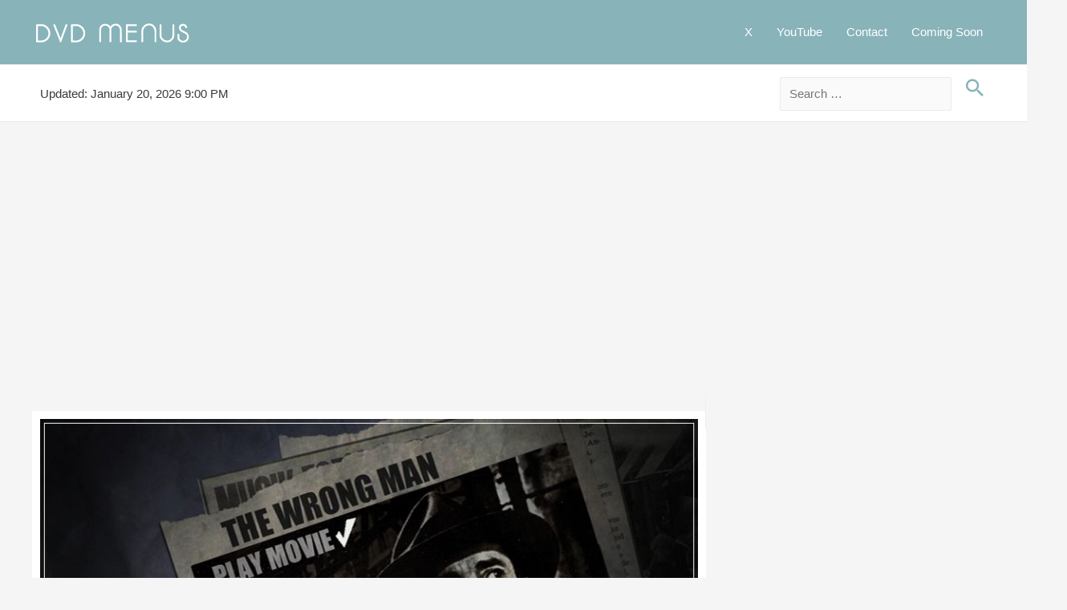

--- FILE ---
content_type: text/html; charset=utf-8
request_url: https://www.google.com/recaptcha/api2/aframe
body_size: 267
content:
<!DOCTYPE HTML><html><head><meta http-equiv="content-type" content="text/html; charset=UTF-8"></head><body><script nonce="hO7Pb0PCHcYdVOFPw83AzA">/** Anti-fraud and anti-abuse applications only. See google.com/recaptcha */ try{var clients={'sodar':'https://pagead2.googlesyndication.com/pagead/sodar?'};window.addEventListener("message",function(a){try{if(a.source===window.parent){var b=JSON.parse(a.data);var c=clients[b['id']];if(c){var d=document.createElement('img');d.src=c+b['params']+'&rc='+(localStorage.getItem("rc::a")?sessionStorage.getItem("rc::b"):"");window.document.body.appendChild(d);sessionStorage.setItem("rc::e",parseInt(sessionStorage.getItem("rc::e")||0)+1);localStorage.setItem("rc::h",'1769091077711');}}}catch(b){}});window.parent.postMessage("_grecaptcha_ready", "*");}catch(b){}</script></body></html>